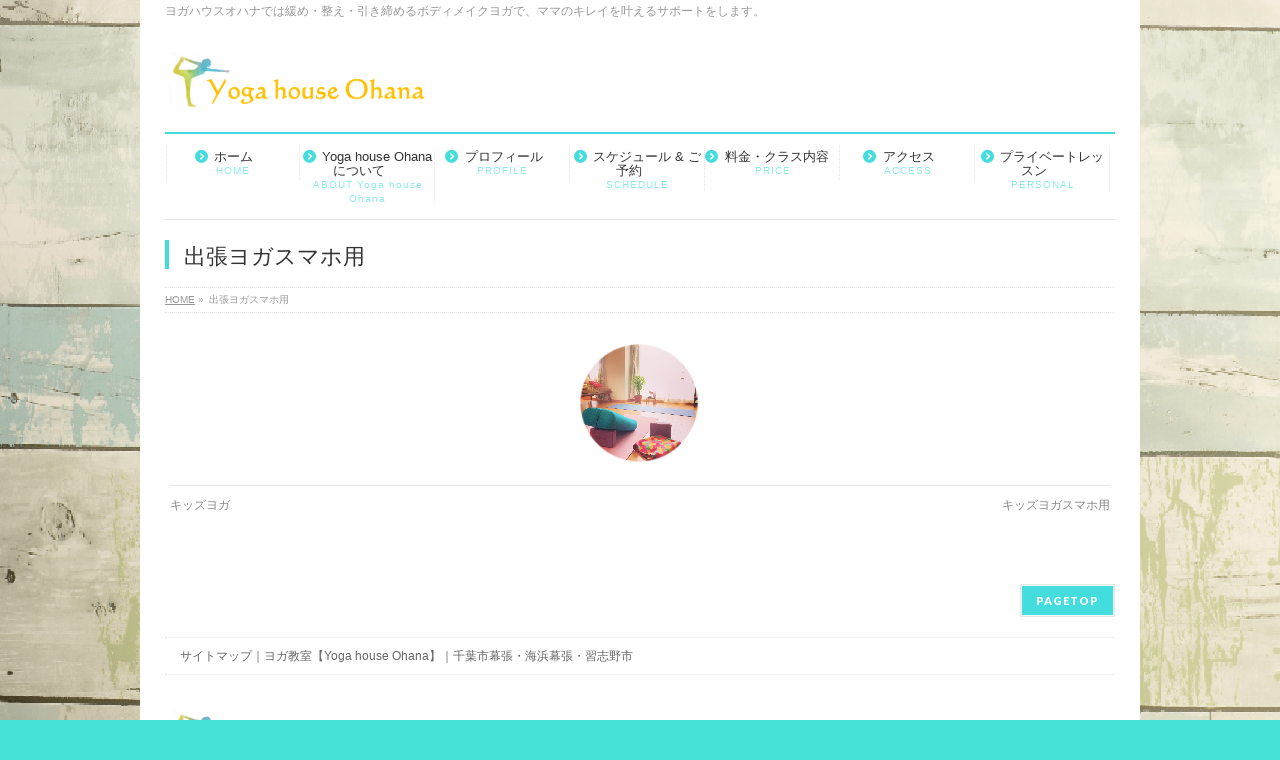

--- FILE ---
content_type: text/html; charset=UTF-8
request_url: http://yogahouseohana.com/%E5%87%BA%E5%BC%B5%E3%83%A8%E3%82%AC%E3%82%B9%E3%83%9E%E3%83%9B%E7%94%A8/
body_size: 7563
content:
<!DOCTYPE html>
<!--[if IE]>
<meta http-equiv="X-UA-Compatible" content="IE=Edge">
<![endif]-->
<html xmlns:fb="http://ogp.me/ns/fb#" lang="ja">
<head>
<meta charset="UTF-8" />
<title>出張ヨガスマホ用 | ヨガ教室【Yoga house Ohana】千葉・船橋・幕張・津田沼</title>
<link rel="start" href="http://yogahouseohana.com" title="HOME" />

<meta id="viewport" name="viewport" content="width=device-width, initial-scale=1">
<meta name="keywords" content="ヨガ,子連れヨガ,初心者,津田沼,習志野,幕張,海浜幕張,稲毛,ビーチヨガ,キッズヨガ" />
<link rel='dns-prefetch' href='//s0.wp.com' />
<link rel='dns-prefetch' href='//s.gravatar.com' />
<link rel='dns-prefetch' href='//html5shiv.googlecode.com' />
<link rel='dns-prefetch' href='//maxcdn.bootstrapcdn.com' />
<link rel='dns-prefetch' href='//fonts.googleapis.com' />
<link rel='dns-prefetch' href='//s.w.org' />
<link rel="alternate" type="application/rss+xml" title="ヨガ教室【Yoga house Ohana】千葉・船橋・幕張・津田沼 &raquo; フィード" href="http://yogahouseohana.com/feed/" />
<link rel="alternate" type="application/rss+xml" title="ヨガ教室【Yoga house Ohana】千葉・船橋・幕張・津田沼 &raquo; コメントフィード" href="http://yogahouseohana.com/comments/feed/" />
<link rel="alternate" type="application/rss+xml" title="ヨガ教室【Yoga house Ohana】千葉・船橋・幕張・津田沼 &raquo; 出張ヨガスマホ用 のコメントのフィード" href="http://yogahouseohana.com/feed/?attachment_id=513" />
<meta name="description" content="" />
		<script type="text/javascript">
			window._wpemojiSettings = {"baseUrl":"https:\/\/s.w.org\/images\/core\/emoji\/11\/72x72\/","ext":".png","svgUrl":"https:\/\/s.w.org\/images\/core\/emoji\/11\/svg\/","svgExt":".svg","source":{"concatemoji":"http:\/\/yogahouseohana.com\/wp-includes\/js\/wp-emoji-release.min.js?ver=4.9.26"}};
			!function(e,a,t){var n,r,o,i=a.createElement("canvas"),p=i.getContext&&i.getContext("2d");function s(e,t){var a=String.fromCharCode;p.clearRect(0,0,i.width,i.height),p.fillText(a.apply(this,e),0,0);e=i.toDataURL();return p.clearRect(0,0,i.width,i.height),p.fillText(a.apply(this,t),0,0),e===i.toDataURL()}function c(e){var t=a.createElement("script");t.src=e,t.defer=t.type="text/javascript",a.getElementsByTagName("head")[0].appendChild(t)}for(o=Array("flag","emoji"),t.supports={everything:!0,everythingExceptFlag:!0},r=0;r<o.length;r++)t.supports[o[r]]=function(e){if(!p||!p.fillText)return!1;switch(p.textBaseline="top",p.font="600 32px Arial",e){case"flag":return s([55356,56826,55356,56819],[55356,56826,8203,55356,56819])?!1:!s([55356,57332,56128,56423,56128,56418,56128,56421,56128,56430,56128,56423,56128,56447],[55356,57332,8203,56128,56423,8203,56128,56418,8203,56128,56421,8203,56128,56430,8203,56128,56423,8203,56128,56447]);case"emoji":return!s([55358,56760,9792,65039],[55358,56760,8203,9792,65039])}return!1}(o[r]),t.supports.everything=t.supports.everything&&t.supports[o[r]],"flag"!==o[r]&&(t.supports.everythingExceptFlag=t.supports.everythingExceptFlag&&t.supports[o[r]]);t.supports.everythingExceptFlag=t.supports.everythingExceptFlag&&!t.supports.flag,t.DOMReady=!1,t.readyCallback=function(){t.DOMReady=!0},t.supports.everything||(n=function(){t.readyCallback()},a.addEventListener?(a.addEventListener("DOMContentLoaded",n,!1),e.addEventListener("load",n,!1)):(e.attachEvent("onload",n),a.attachEvent("onreadystatechange",function(){"complete"===a.readyState&&t.readyCallback()})),(n=t.source||{}).concatemoji?c(n.concatemoji):n.wpemoji&&n.twemoji&&(c(n.twemoji),c(n.wpemoji)))}(window,document,window._wpemojiSettings);
		</script>
		<style type="text/css">
img.wp-smiley,
img.emoji {
	display: inline !important;
	border: none !important;
	box-shadow: none !important;
	height: 1em !important;
	width: 1em !important;
	margin: 0 .07em !important;
	vertical-align: -0.1em !important;
	background: none !important;
	padding: 0 !important;
}
</style>
<link rel='stylesheet' id='contact-form-7-css'  href='http://yogahouseohana.com/wp-content/plugins/contact-form-7/includes/css/styles.css?ver=5.0' type='text/css' media='all' />
<link rel='stylesheet' id='sb_instagram_styles-css'  href='http://yogahouseohana.com/wp-content/plugins/instagram-feed/css/sb-instagram.min.css?ver=1.6' type='text/css' media='all' />
<link rel='stylesheet' id='sb-type-std-css'  href='http://yogahouseohana.com/wp-content/plugins/speech-bubble/css/sb-type-std.css?ver=4.9.26' type='text/css' media='all' />
<link rel='stylesheet' id='sb-type-fb-css'  href='http://yogahouseohana.com/wp-content/plugins/speech-bubble/css/sb-type-fb.css?ver=4.9.26' type='text/css' media='all' />
<link rel='stylesheet' id='sb-type-fb-flat-css'  href='http://yogahouseohana.com/wp-content/plugins/speech-bubble/css/sb-type-fb-flat.css?ver=4.9.26' type='text/css' media='all' />
<link rel='stylesheet' id='sb-type-ln-css'  href='http://yogahouseohana.com/wp-content/plugins/speech-bubble/css/sb-type-ln.css?ver=4.9.26' type='text/css' media='all' />
<link rel='stylesheet' id='sb-type-ln-flat-css'  href='http://yogahouseohana.com/wp-content/plugins/speech-bubble/css/sb-type-ln-flat.css?ver=4.9.26' type='text/css' media='all' />
<link rel='stylesheet' id='sb-type-pink-css'  href='http://yogahouseohana.com/wp-content/plugins/speech-bubble/css/sb-type-pink.css?ver=4.9.26' type='text/css' media='all' />
<link rel='stylesheet' id='sb-type-rtail-css'  href='http://yogahouseohana.com/wp-content/plugins/speech-bubble/css/sb-type-rtail.css?ver=4.9.26' type='text/css' media='all' />
<link rel='stylesheet' id='sb-type-drop-css'  href='http://yogahouseohana.com/wp-content/plugins/speech-bubble/css/sb-type-drop.css?ver=4.9.26' type='text/css' media='all' />
<link rel='stylesheet' id='sb-type-think-css'  href='http://yogahouseohana.com/wp-content/plugins/speech-bubble/css/sb-type-think.css?ver=4.9.26' type='text/css' media='all' />
<link rel='stylesheet' id='sb-no-br-css'  href='http://yogahouseohana.com/wp-content/plugins/speech-bubble/css/sb-no-br.css?ver=4.9.26' type='text/css' media='all' />
<link rel='stylesheet' id='Biz_Vektor_common_style-css'  href='http://yogahouseohana.com/wp-content/themes/biz-vektor/css/bizvektor_common_min.css?ver=1.8.16' type='text/css' media='all' />
<link rel='stylesheet' id='Biz_Vektor_Design_style-css'  href='http://yogahouseohana.com/wp-content/plugins/biz-vektor-neat/css/neat.css?ver=1.8.16' type='text/css' media='all' />
<link rel='stylesheet' id='Biz_Vektor_plugin_sns_style-css'  href='http://yogahouseohana.com/wp-content/themes/biz-vektor/plugins/sns/style_bizvektor_sns.css?ver=4.9.26' type='text/css' media='all' />
<link rel='stylesheet' id='Biz_Vektor_add_font_awesome-css'  href='//maxcdn.bootstrapcdn.com/font-awesome/4.3.0/css/font-awesome.min.css?ver=4.9.26' type='text/css' media='all' />
<link rel='stylesheet' id='Biz_Vektor_add_web_fonts-css'  href='//fonts.googleapis.com/css?family=Droid+Sans%3A700%7CLato%3A900%7CAnton&#038;ver=4.9.26' type='text/css' media='all' />
<link rel='stylesheet' id='jetpack_css-css'  href='http://yogahouseohana.com/wp-content/plugins/jetpack/css/jetpack.css?ver=5.8.4' type='text/css' media='all' />
<script type='text/javascript' src='http://yogahouseohana.com/wp-includes/js/jquery/jquery.js?ver=1.12.4'></script>
<script type='text/javascript' src='http://yogahouseohana.com/wp-includes/js/jquery/jquery-migrate.min.js?ver=1.4.1'></script>
<script type='text/javascript'>
/* <![CDATA[ */
var related_posts_js_options = {"post_heading":"h4"};
/* ]]> */
</script>
<script type='text/javascript' src='http://yogahouseohana.com/wp-content/plugins/jetpack/_inc/build/related-posts/related-posts.min.js?ver=20150408'></script>
<script type='text/javascript' src='//html5shiv.googlecode.com/svn/trunk/html5.js'></script>
<link rel='https://api.w.org/' href='http://yogahouseohana.com/wp-json/' />
<link rel="EditURI" type="application/rsd+xml" title="RSD" href="http://yogahouseohana.com/xmlrpc.php?rsd" />
<link rel="wlwmanifest" type="application/wlwmanifest+xml" href="http://yogahouseohana.com/wp-includes/wlwmanifest.xml" /> 
<link rel='shortlink' href='https://wp.me/a8avOv-8h' />
<link rel="alternate" type="application/json+oembed" href="http://yogahouseohana.com/wp-json/oembed/1.0/embed?url=http%3A%2F%2Fyogahouseohana.com%2F%25e5%2587%25ba%25e5%25bc%25b5%25e3%2583%25a8%25e3%2582%25ac%25e3%2582%25b9%25e3%2583%259e%25e3%2583%259b%25e7%2594%25a8%2F" />
<link rel="alternate" type="text/xml+oembed" href="http://yogahouseohana.com/wp-json/oembed/1.0/embed?url=http%3A%2F%2Fyogahouseohana.com%2F%25e5%2587%25ba%25e5%25bc%25b5%25e3%2583%25a8%25e3%2582%25ac%25e3%2582%25b9%25e3%2583%259e%25e3%2583%259b%25e7%2594%25a8%2F&#038;format=xml" />

<link rel='dns-prefetch' href='//v0.wordpress.com'/>
<link rel='dns-prefetch' href='//i0.wp.com'/>
<link rel='dns-prefetch' href='//i1.wp.com'/>
<link rel='dns-prefetch' href='//i2.wp.com'/>
<style type='text/css'>img#wpstats{display:none}</style><!-- [ BizVektor OGP ] -->
<meta property="og:site_name" content="ヨガ教室【Yoga house Ohana】千葉・船橋・幕張・津田沼" />
<meta property="og:url" content="http://yogahouseohana.com/%e5%87%ba%e5%bc%b5%e3%83%a8%e3%82%ac%e3%82%b9%e3%83%9e%e3%83%9b%e7%94%a8/" />
<meta property="fb:app_id" content="" />
<meta property="og:type" content="article" />
<meta property="og:title" content="出張ヨガスマホ用 | ヨガ教室【Yoga house Ohana】千葉・船橋・幕張・津田沼" />
<meta property="og:description" content="" />
<!-- [ /BizVektor OGP ] -->
<!--[if lte IE 8]>
<link rel="stylesheet" type="text/css" media="all" href="http://yogahouseohana.com/wp-content/plugins/biz-vektor-neat/css/neat_old_ie.css" />
<![endif]-->
<link rel="pingback" href="http://yogahouseohana.com/xmlrpc.php" />
<style>.simplemap img{max-width:none !important;padding:0 !important;margin:0 !important;}.staticmap,.staticmap img{max-width:100% !important;height:auto !important;}.simplemap .simplemap-content{display:none;}</style>
<meta name="description" content="ヨガハウスオハナでは緩め・整え・引き締めるボディメイクヨガで、ママのキレイを叶えるサポートをします。" />
<style type="text/css" id="custom-background-css">
body.custom-background { background-color: #45e0d6; background-image: url("http://yogahouseohana.com/wp-content/uploads/2016/06/wallpaper2.png"); background-position: left top; background-size: auto; background-repeat: repeat; background-attachment: scroll; }
</style>

<!-- Jetpack Open Graph Tags -->
<meta property="og:type" content="article" />
<meta property="og:title" content="出張ヨガスマホ用" />
<meta property="og:url" content="http://yogahouseohana.com/%e5%87%ba%e5%bc%b5%e3%83%a8%e3%82%ac%e3%82%b9%e3%83%9e%e3%83%9b%e7%94%a8/" />
<meta property="og:description" content="詳しくは投稿をご覧ください。" />
<meta property="article:published_time" content="2016-07-03T12:11:52+00:00" />
<meta property="article:modified_time" content="2016-07-03T12:12:08+00:00" />
<meta property="og:site_name" content="ヨガ教室【Yoga house Ohana】千葉・船橋・幕張・津田沼" />
<meta property="og:image" content="http://yogahouseohana.com/wp-content/uploads/2016/07/253975976d3d7732d6b71a1585779123.png" />
<meta property="og:locale" content="ja_JP" />
<meta name="twitter:text:title" content="出張ヨガスマホ用" />
<meta name="twitter:image" content="https://i1.wp.com/yogahouseohana.com/wp-content/uploads/2016/04/cropped-ohanayogaA-1.jpg?fit=240%2C240" />
<meta name="twitter:card" content="summary" />
<meta name="twitter:description" content="詳しくは投稿をご覧ください。" />
<link rel="icon" href="https://i1.wp.com/yogahouseohana.com/wp-content/uploads/2016/04/cropped-ohanayogaA-1.jpg?fit=32%2C32" sizes="32x32" />
<link rel="icon" href="https://i1.wp.com/yogahouseohana.com/wp-content/uploads/2016/04/cropped-ohanayogaA-1.jpg?fit=192%2C192" sizes="192x192" />
<link rel="apple-touch-icon-precomposed" href="https://i1.wp.com/yogahouseohana.com/wp-content/uploads/2016/04/cropped-ohanayogaA-1.jpg?fit=180%2C180" />
<meta name="msapplication-TileImage" content="https://i1.wp.com/yogahouseohana.com/wp-content/uploads/2016/04/cropped-ohanayogaA-1.jpg?fit=270%2C270" />
<style type="text/css">


a { color:#ef9637; }

#searchform input[type=submit],
p.form-submit input[type=submit],
form#searchform input#searchsubmit,
#content form input.wpcf7-submit,
#confirm-button input,
a.btn,
.linkBtn a,
input[type=button],
input[type=submit] { background-color: #44dddd; }

#headContactTel { color:#44dddd; }

#gMenu .assistive-text { background-color:#44dddd; }
#gMenu .menu { border-top-color:#44dddd; }
#gMenu .menu li a:hover { background-color:#ffffff; }
#gMenu .menu li a span { color:#44dddd; }
#gMenu .menu li.current_page_item > a { background-color:#ffffff; }
@media (min-width:770px) {
#gMenu .menu > li.current-menu-ancestor > a,
#gMenu .menu > li.current_page_ancestor > a,
#gMenu .menu > li.current-page-ancestor > a { background-color:#ffffff; }
}

#pageTitBnr #pageTitInner #pageTit { border-left-color:#44dddd; }

.sideTower li#sideContact.sideBnr a,
#sideTower li#sideContact.sideBnr a,
#content .infoList .rssBtn a,
form#searchform input#searchsubmit { background-color: #44dddd; }

.sideTower li#sideContact.sideBnr a:hover,
#sideTower li#sideContact.sideBnr a:hover,
#content .infoList .rssBtn a:hover,
form#searchform input#searchsubmit:hover { background-color: #ef9637; }

#content h2,
#content h1.contentTitle,
#content h1.entryPostTitle ,
.sideTower .localHead,
#sideTower .localHead { border-top-color:#44dddd; }

#content h3 { color:#44dddd; }

#content table th { background-color:#ffffff; }
#content table thead th { background-color:#ffffff; }

#content .mainFootContact p.mainFootTxt span.mainFootTel { color:#44dddd; }
#content .mainFootContact .mainFootBt a { background-color: #44dddd; }
#content .mainFootContact .mainFootBt a:hover { background-color: #ef9637; }

#content .child_page_block h4 a { border-left-color:#44dddd; }

#content .infoList .infoCate a { border-color:#ef9637; color:#ef9637 }
#content .infoList .infoCate a:hover { background-color: #ef9637; }

.paging span,
.paging a	{ color:#44dddd; border-color:#44dddd; }
.paging span.current,
.paging a:hover	{ background-color:#44dddd; }

	/* アクティブのページ */
.sideTower .sideWidget li a:hover,
.sideTower .sideWidget li.current_page_item > a,
.sideTower .sideWidget li.current-cat > a,
#sideTower .sideWidget li a:hover,
#sideTower .sideWidget li.current_page_item > a,
#sideTower .sideWidget li.current-cat > a	{ color:#44dddd; background-color: #ffffff;}
.sideTower .ttBoxSection .ttBox a:hover,
#sideTower .ttBoxSection .ttBox a:hover { color: #44dddd; }

#pagetop a { background-color: #44dddd; }
#pagetop a:hover { background-color: #ef9637; }
.moreLink a { background-color: #44dddd; }
.moreLink a:hover { background-color: #ef9637; }

#content #topPr h3 a { border-left-color:#44dddd; }

#gMenu .menu li a strong:before { font-family: 'vk_icons';content: "\30";padding-right:0.5em;position:relative;top:1px;color:#44dddd; }
#gMenu .menu li a strong:after { content: "";padding-left:1.3em; }
@media (min-width: 970px) {
#gMenu .menu li a { padding-left:0px;padding-right:0px; }
}

</style>


<!--[if lte IE 8]>
<style type="text/css">
#gMenu .menu > li.current-menu-ancestor > a,
#gMenu .menu > li.current_page_ancestor > a,
#gMenu .menu > li.current-page-ancestor > a { background-color:#ffffff; }
</style>
<![endif]-->

	<style type="text/css">
/*-------------------------------------------*/
/*	menu divide
/*-------------------------------------------*/
@media (min-width: 970px) {
#gMenu .menu > li { width:135px; text-align:center; }
#gMenu .menu > li.current_menu_item,
#gMenu .menu > li.current-menu-item,
#gMenu .menu > li.current-menu-ancestor,
#gMenu .menu > li.current_page_item,
#gMenu .menu > li.current_page_ancestor,
#gMenu .menu > li.current-page-ancestor { width:139px; }
}
</style>
<!--[if lte IE 8]>
<style type="text/css">
#gMenu .menu li { width:135px; text-align:center; }
#gMenu .menu li.current_page_item,
#gMenu .menu li.current_page_ancestor { width:139px; }
</style>
<![endif]-->
<style type="text/css">
/*-------------------------------------------*/
/*	font
/*-------------------------------------------*/
h1,h2,h3,h4,h4,h5,h6,#header #site-title,#pageTitBnr #pageTitInner #pageTit,#content .leadTxt,#sideTower .localHead {font-family: "ヒラギノ角ゴ Pro W3","Hiragino Kaku Gothic Pro","メイリオ",Meiryo,Osaka,"ＭＳ Ｐゴシック","MS PGothic",sans-serif; }
#pageTitBnr #pageTitInner #pageTit { font-weight:lighter; }
#gMenu .menu li a strong {font-family: "ヒラギノ角ゴ Pro W3","Hiragino Kaku Gothic Pro","メイリオ",Meiryo,Osaka,"ＭＳ Ｐゴシック","MS PGothic",sans-serif; }
</style>
<link rel="stylesheet" href="http://yogahouseohana.com/wp-content/themes/biz-vektor/style.css" type="text/css" media="all" />
</head>

<body class="attachment attachment-template-default single single-attachment postid-513 attachmentid-513 attachment-png custom-background two-column right-sidebar">

<div id="fb-root"></div>

<div id="wrap">

<!--[if lte IE 8]>
<div id="eradi_ie_box">
<div class="alert_title">ご利用の Internet Exproler は古すぎます。</div>
<p>このウェブサイトはあなたがご利用の Internet Explorer をサポートしていないため、正しく表示・動作しません。<br />
古い Internet Exproler はセキュリティーの問題があるため、新しいブラウザに移行する事が強く推奨されています。<br />
最新の Internet Exproler を利用するか、<a href="https://www.google.co.jp/chrome/browser/index.html" target="_blank">Chrome</a> や <a href="https://www.mozilla.org/ja/firefox/new/" target="_blank">Firefox</a> など、より早くて快適なブラウザをご利用ください。</p>
</div>
<![endif]-->

<!-- [ #headerTop ] -->
<div id="headerTop">
<div class="innerBox">
<div id="site-description">ヨガハウスオハナでは緩め・整え・引き締めるボディメイクヨガで、ママのキレイを叶えるサポートをします。</div>
</div>
</div><!-- [ /#headerTop ] -->

<!-- [ #header ] -->
<div id="header">
<div id="headerInner" class="innerBox">
<!-- [ #headLogo ] -->
<div id="site-title">
<a href="http://yogahouseohana.com/" title="ヨガ教室【Yoga house Ohana】千葉・船橋・幕張・津田沼" rel="home">
<img src="//yogahouseohana.com/wp-content/uploads/2016/04/4a332f05ade4ac7bb3c46c472cb5eac8-1.png" alt="ヨガ教室【Yoga house Ohana】千葉・船橋・幕張・津田沼" /></a>
</div>
<!-- [ /#headLogo ] -->

<!-- [ #headContact ] -->
<!-- [ /#headContact ] -->

</div>
<!-- #headerInner -->
</div>
<!-- [ /#header ] -->


<!-- [ #gMenu ] -->
<div id="gMenu" class="itemClose">
<div id="gMenuInner" class="innerBox">
<h3 class="assistive-text" onclick="showHide('gMenu');"><span>MENU</span></h3>
<div class="skip-link screen-reader-text">
	<a href="#content" title="メニューを飛ばす">メニューを飛ばす</a>
</div>
<div class="menu-%e3%83%a1%e3%82%a4%e3%83%b3%e3%83%a1%e3%83%8b%e3%83%a5%e3%83%bc-container"><ul id="menu-%e3%83%a1%e3%82%a4%e3%83%b3%e3%83%a1%e3%83%8b%e3%83%a5%e3%83%bc" class="menu"><li id="menu-item-83" class="menu-item menu-item-type-custom menu-item-object-custom menu-item-home"><a href="http://yogahouseohana.com"><strong>ホーム</strong><span>HOME</span></a></li>
<li id="menu-item-88" class="menu-item menu-item-type-post_type menu-item-object-page"><a href="http://yogahouseohana.com/aboutyogahouseohana/"><strong>Yoga house Ohanaについて</strong><span>ABOUT Yoga house Ohana</span></a></li>
<li id="menu-item-86" class="menu-item menu-item-type-post_type menu-item-object-page"><a href="http://yogahouseohana.com/profile-2/"><strong>プロフィール</strong><span>PROFILE</span></a></li>
<li id="menu-item-85" class="menu-item menu-item-type-post_type menu-item-object-page"><a href="http://yogahouseohana.com/schedule/"><strong>スケジュール &#038; ご予約</strong><span>SCHEDULE</span></a></li>
<li id="menu-item-479" class="menu-item menu-item-type-post_type menu-item-object-page"><a href="http://yogahouseohana.com/price2/"><strong>料金・クラス内容</strong><span>PRICE</span></a></li>
<li id="menu-item-84" class="menu-item menu-item-type-post_type menu-item-object-page menu-item-has-children"><a href="http://yogahouseohana.com/accsess/"><strong>アクセス</strong><span>ACCESS</span></a>
<ul class="sub-menu">
	<li id="menu-item-1296" class="menu-item menu-item-type-post_type menu-item-object-page"><a href="http://yogahouseohana.com/accsess/kemigawahama/">検見川浜（ビーチヨガ会場）</a></li>
</ul>
</li>
<li id="menu-item-1298" class="menu-item menu-item-type-post_type menu-item-object-page"><a href="http://yogahouseohana.com/personal/"><strong>プライベートレッスン</strong><span>PERSONAL</span></a></li>
</ul></div>
</div><!-- [ /#gMenuInner ] -->
</div>
<!-- [ /#gMenu ] -->


<div id="pageTitBnr">
<div class="innerBox">
<div id="pageTitInner">
<h1 id="pageTit">
出張ヨガスマホ用</h1>
</div><!-- [ /#pageTitInner ] -->
</div>
</div><!-- [ /#pageTitBnr ] -->
<!-- [ #panList ] -->
<div id="panList">
<div id="panListInner" class="innerBox">
<ul><li id="panHome"><a href="http://yogahouseohana.com"><span>HOME</span></a> &raquo; </li><li><span>出張ヨガスマホ用</span></li></ul></div>
</div>
<!-- [ /#panList ] -->

<div id="main">
<!-- [ #container ] -->
<div id="container" class="innerBox">
	<!-- [ #content ] -->
	<div id="content" class="content wide">


				<div id="post-513" class="post-513 attachment type-attachment status-inherit hentry">

					<div class="entry-content">
						<div class="entry-attachment">
						<p class="attachment"><a href="http://yogahouseohana.com/%e3%82%ad%e3%83%83%e3%82%ba%e3%83%a8%e3%82%ac%e3%82%b9%e3%83%9e%e3%83%9b%e7%94%a8/" title="出張ヨガスマホ用" rel="attachment"><img width="122" height="122" src="https://i0.wp.com/yogahouseohana.com/wp-content/uploads/2016/07/253975976d3d7732d6b71a1585779123.png?fit=122%2C122" class="attachment-900x9999 size-900x9999" alt="出張ヨガ" data-attachment-id="513" data-permalink="http://yogahouseohana.com/%e5%87%ba%e5%bc%b5%e3%83%a8%e3%82%ac%e3%82%b9%e3%83%9e%e3%83%9b%e7%94%a8/" data-orig-file="https://i0.wp.com/yogahouseohana.com/wp-content/uploads/2016/07/253975976d3d7732d6b71a1585779123.png?fit=122%2C122" data-orig-size="122,122" data-comments-opened="1" data-image-meta="{&quot;aperture&quot;:&quot;0&quot;,&quot;credit&quot;:&quot;&quot;,&quot;camera&quot;:&quot;&quot;,&quot;caption&quot;:&quot;&quot;,&quot;created_timestamp&quot;:&quot;0&quot;,&quot;copyright&quot;:&quot;&quot;,&quot;focal_length&quot;:&quot;0&quot;,&quot;iso&quot;:&quot;0&quot;,&quot;shutter_speed&quot;:&quot;0&quot;,&quot;title&quot;:&quot;&quot;,&quot;orientation&quot;:&quot;0&quot;}" data-image-title="出張ヨガスマホ用" data-image-description="" data-medium-file="https://i0.wp.com/yogahouseohana.com/wp-content/uploads/2016/07/253975976d3d7732d6b71a1585779123.png?fit=122%2C122" data-large-file="https://i0.wp.com/yogahouseohana.com/wp-content/uploads/2016/07/253975976d3d7732d6b71a1585779123.png?fit=122%2C122" /></a></p>

						<div id="nav-below" class="navigation">
							<div class="nav-previous"><a href='http://yogahouseohana.com/%e3%82%ad%e3%83%83%e3%82%ba%e3%83%a8%e3%82%ac-2/'>キッズヨガ</a></div>
							<div class="nav-next"><a href='http://yogahouseohana.com/%e3%82%ad%e3%83%83%e3%82%ba%e3%83%a8%e3%82%ac%e3%82%b9%e3%83%9e%e3%83%9b%e7%94%a8/'>キッズヨガスマホ用</a></div>
						</div><!-- #nav-below -->
						</div><!-- .entry-attachment -->
						<div class="entry-caption"></div>


<div id='jp-relatedposts' class='jp-relatedposts' >
	<h3 class="jp-relatedposts-headline"><em>関連</em></h3>
</div>
					</div><!-- .entry-content -->

				</div><!-- #post-## -->


	</div>
	<!-- [ /#content ] -->

</div>
<!-- [ /#container ] -->

</div><!-- #main -->

<div id="back-top">
<a href="#wrap">
	<img id="pagetop" src="http://yogahouseohana.com/wp-content/themes/biz-vektor/js/res-vektor/images/footer_pagetop.png" alt="PAGETOP" />
</a>
</div>

<!-- [ #footerSection ] -->
<div id="footerSection">

	<div id="pagetop">
	<div id="pagetopInner" class="innerBox">
	<a href="#wrap">PAGETOP</a>
	</div>
	</div>

	<div id="footMenu">
	<div id="footMenuInner" class="innerBox">
	<div class="menu-%e3%83%95%e3%83%83%e3%82%bf%e3%83%bc%e3%83%a1%e3%83%8b%e3%83%a5%e3%83%bc-container"><ul id="menu-%e3%83%95%e3%83%83%e3%82%bf%e3%83%bc%e3%83%a1%e3%83%8b%e3%83%a5%e3%83%bc" class="menu"><li id="menu-item-100" class="menu-item menu-item-type-post_type menu-item-object-page menu-item-100"><a href="http://yogahouseohana.com/sitemap/">サイトマップ｜ヨガ教室【Yoga house Ohana】｜千葉市幕張・海浜幕張・習志野市</a></li>
</ul></div>	</div>
	</div>

	<!-- [ #footer ] -->
	<div id="footer">
	<!-- [ #footerInner ] -->
	<div id="footerInner" class="innerBox">
		<dl id="footerOutline">
		<dt><img src="http://yogahouseohana.com/wp-content/uploads/2016/04/4a332f05ade4ac7bb3c46c472cb5eac8-1.png" alt="Yoga house Ohana" /></dt>
		<dd>
				</dd>
		</dl>
		<!-- [ #footerSiteMap ] -->
		<div id="footerSiteMap">
</div>
		<!-- [ /#footerSiteMap ] -->
	</div>
	<!-- [ /#footerInner ] -->
	</div>
	<!-- [ /#footer ] -->

	<!-- [ #siteBottom ] -->
	<div id="siteBottom">
	<div id="siteBottomInner" class="innerBox">
	<div id="copy">Copyright &copy; <a href="http://yogahouseohana.com/" rel="home">Yoga house Ohana</a> All Rights Reserved.</div><div id="powerd">Powered by <a href="https://ja.wordpress.org/">WordPress</a> &amp; <a href="http://bizvektor.com" target="_blank" title="無料WordPressテーマ BizVektor(ビズベクトル)"> BizVektor Theme</a> by <a href="http://www.vektor-inc.co.jp" target="_blank" title="株式会社ベクトル -ウェブサイト制作・WordPressカスタマイズ- [ 愛知県名古屋市 ]">Vektor,Inc.</a> technology.</div>	</div>
	</div>
	<!-- [ /#siteBottom ] -->
</div>
<!-- [ /#footerSection ] -->
</div>
<!-- [ /#wrap ] -->
	<div style="display:none">
	</div>
<script type='text/javascript' src='http://yogahouseohana.com/wp-content/plugins/jetpack/_inc/build/photon/photon.min.js?ver=20130122'></script>
<script type='text/javascript'>
/* <![CDATA[ */
var wpcf7 = {"apiSettings":{"root":"http:\/\/yogahouseohana.com\/wp-json\/contact-form-7\/v1","namespace":"contact-form-7\/v1"},"recaptcha":{"messages":{"empty":"\u3042\u306a\u305f\u304c\u30ed\u30dc\u30c3\u30c8\u3067\u306f\u306a\u3044\u3053\u3068\u3092\u8a3c\u660e\u3057\u3066\u304f\u3060\u3055\u3044\u3002"}}};
/* ]]> */
</script>
<script type='text/javascript' src='http://yogahouseohana.com/wp-content/plugins/contact-form-7/includes/js/scripts.js?ver=5.0'></script>
<script type='text/javascript'>
/* <![CDATA[ */
var sb_instagram_js_options = {"sb_instagram_at":""};
/* ]]> */
</script>
<script type='text/javascript' src='http://yogahouseohana.com/wp-content/plugins/instagram-feed/js/sb-instagram.min.js?ver=1.6'></script>
<script type='text/javascript' src='https://s0.wp.com/wp-content/js/devicepx-jetpack.js?ver=202603'></script>
<script type='text/javascript' src='http://s.gravatar.com/js/gprofiles.js?ver=2026Janaa'></script>
<script type='text/javascript'>
/* <![CDATA[ */
var WPGroHo = {"my_hash":""};
/* ]]> */
</script>
<script type='text/javascript' src='http://yogahouseohana.com/wp-content/plugins/jetpack/modules/wpgroho.js?ver=4.9.26'></script>
<script type='text/javascript' src='http://yogahouseohana.com/wp-includes/js/comment-reply.min.js?ver=4.9.26'></script>
<script type='text/javascript' src='http://yogahouseohana.com/wp-includes/js/wp-embed.min.js?ver=4.9.26'></script>
<script type='text/javascript'>
/* <![CDATA[ */
var bv_sliderParams = {"slideshowSpeed":"5000","animation":"fade"};
/* ]]> */
</script>
<script type='text/javascript' src='http://yogahouseohana.com/wp-content/themes/biz-vektor/js/biz-vektor-min.js?ver=1.8.16' defer='defer'></script>
<script type='text/javascript' src='https://stats.wp.com/e-202603.js' async='async' defer='defer'></script>
<script type='text/javascript'>
	_stq = window._stq || [];
	_stq.push([ 'view', {v:'ext',j:'1:5.8.4',blog:'120716263',post:'513',tz:'9',srv:'yogahouseohana.com'} ]);
	_stq.push([ 'clickTrackerInit', '120716263', '513' ]);
</script>
</body>
</html>